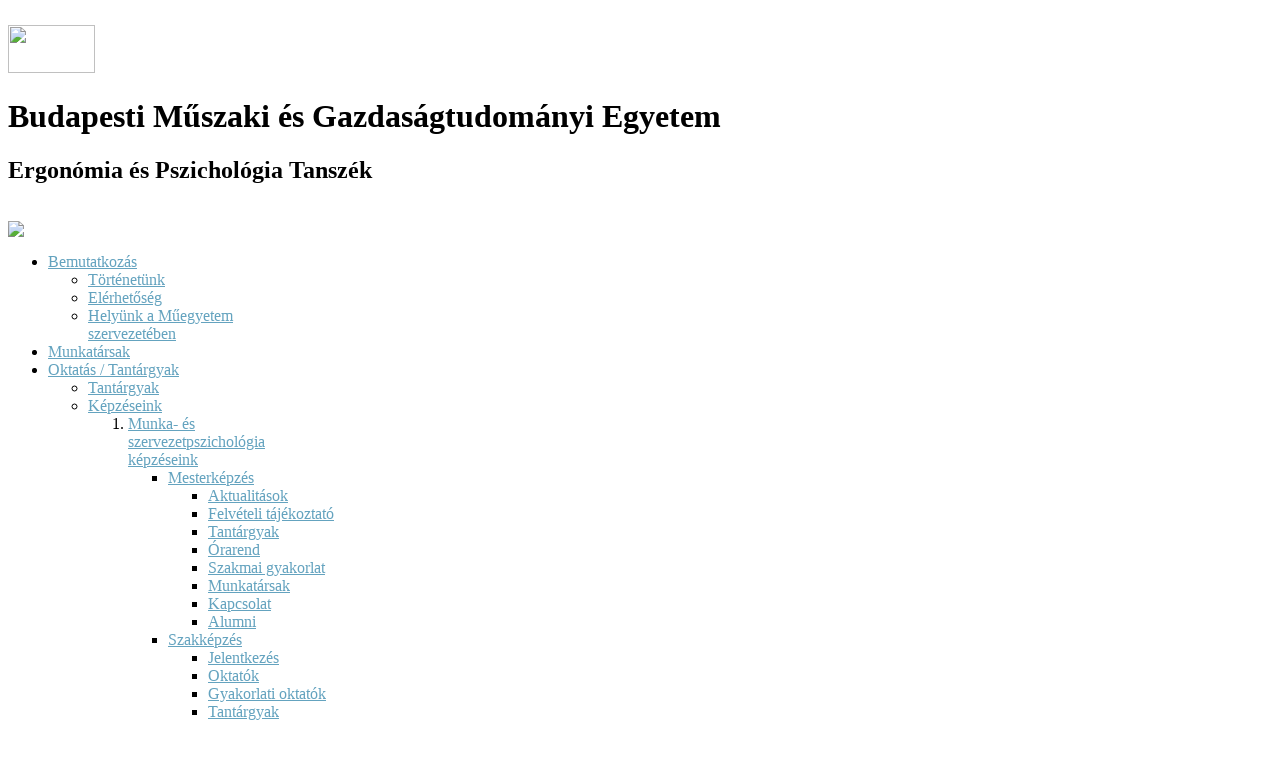

--- FILE ---
content_type: text/html; charset=utf-8
request_url: http://www.erg.bme.hu/oktatas-tantargyak/kepzeseink/munka-es-szervezetpszichologia-kepzeseink/szakkepzes/szakkepzes-galeria
body_size: 7242
content:
<!DOCTYPE html PUBLIC "-//W3C//DTD XHTML 1.0 Transitional//EN" "http://www.w3.org/TR/xhtml1/DTD/xhtml1-transitional.dtd">
<html xmlns="http://www.w3.org/1999/xhtml" xml:lang="hu-hu" lang="hu-hu" >
<head>
	  <base href="http://www.erg.bme.hu/oktatas-tantargyak/kepzeseink/munka-es-szervezetpszichologia-kepzeseink/szakkepzes/szakkepzes-galeria" />
  <meta http-equiv="content-type" content="text/html; charset=utf-8" />
  <meta name="generator" content="Joomla! - Open Source Content Management" />
  <title>Galéria</title>
  <link rel="stylesheet" href="/components/com_rokgallery/templates/gallery/grid-3col/gallery.css" type="text/css" />
  <link rel="stylesheet" href="/components/com_rokgallery/templates/gallery/grid-3col/light/style.css" type="text/css" />
  <link rel="stylesheet" href="/plugins/system/rokbox/themes/light/rokbox-style.css" type="text/css" />
  <link rel="stylesheet" href="/libraries/gantry/css/grid-12.css" type="text/css" />
  <link rel="stylesheet" href="/libraries/gantry/css/gantry.css" type="text/css" />
  <link rel="stylesheet" href="/libraries/gantry/css/joomla.css" type="text/css" />
  <link rel="stylesheet" href="/templates/rt_clarion/css/joomla.css" type="text/css" />
  <link rel="stylesheet" href="/templates/rt_clarion/css/main-light.css" type="text/css" />
  <link rel="stylesheet" href="/templates/rt_clarion/css/backgrounds.css" type="text/css" />
  <link rel="stylesheet" href="/templates/rt_clarion/css/typography.css" type="text/css" />
  <link rel="stylesheet" href="/templates/rt_clarion/css/extensions.css" type="text/css" />
  <link rel="stylesheet" href="/templates/rt_clarion/css/extensions-light.css" type="text/css" />
  <link rel="stylesheet" href="/templates/rt_clarion/css/thirdparty-k2.css" type="text/css" />
  <link rel="stylesheet" href="/templates/rt_clarion/css/thirdparty-k2-light.css" type="text/css" />
  <link rel="stylesheet" href="/templates/rt_clarion/css/demo-styles.css" type="text/css" />
  <link rel="stylesheet" href="/templates/rt_clarion/css/template.css" type="text/css" />
  <link rel="stylesheet" href="/templates/rt_clarion/css/template-webkit.css" type="text/css" />
  <link rel="stylesheet" href="/templates/rt_clarion/css/fusionmenu.css" type="text/css" />
  <style type="text/css">
.readon, #rt-main-container .module-content ul.menu > li:hover > a, #rt-main-container .module-content ul.menu > li.active > a, .logo-block #logo-color, #rt-accessibility #rt-buttons a, .rt-article-icons ul li a, .title1 .arrow-box, .box3 .rt-block, body .rg-ss-controls .next:hover, body .rg-ss-controls .prev:hover, .roknewspager-li.active h3, .featuretable .featuretable-col.highlight, .featuretable .featuretable-col.highlight .featuretable-head, .featuretable-col.highlight .featuretable-cell.bg, .roktabs-wrapper .arrow-next, .roktabs-wrapper .arrow-prev,.rokminievents-wrapper .timeline .progress .knob, #gantry-totop:hover, .rokgallery-wrapper .rg-gm-slice:before, body .rg-ss-progress {background-color:#64a3bf;}
.roknewspager-li.active h3, .readon {border: 1px solid #64a3bf;}
a, .menutop a:hover, .menu a:hover, .menutop li.active a, .menu li.active a, .menutop ul li > .item:hover, .menutop li.f-menuparent-itemfocus > .item, .menutop ul li.active > .item, .menutop li.active.f-menuparent-itemfocus > .item, .menu li:hover .nolink, .module-content ul.menu li.parent li a:hover span, .module-content ul.menu li.parent li .item:hover span, .module-content ul.menu li.parent li .separator:hover span, .module-content ul.menu li.parent li.active > a > span, .module-content ul.menu li.parent li.active > .item > span, .module-content ul.menu li.parent li.active > .separator > span, .module-title .title span, .article-header .title span, .roktabs ul li.active, .featuretable .featuretable-head, #roktwittie .status .header .name, .rokminievents-badge .day, .rokminievents-title, .rokminievents-title-nolink, .timeline-dates.date-inline .active, .rg-grid-view .item-title, .rg-list-view .item-title,.rg-detail-item-title  {color:#64a3bf;}
body .rg-ss-slice-container {border-top: 0px solid #64a3bf;}
body .rg-ss-caption {background-color:rgba(100,163,191,0.5);}
p.dropcap6:first-letter, p.dropcap7:first-letter, em.highlight {background:#64a3bf;}
body ul.checkmark li:after, body ul.circle-checkmark li:before, body ul.square-checkmark li:before, body ul.circle-small li:after, body ul.circle li:after, body ul.circle-large li:after {border-color:#64a3bf;}
body ul.triangle-small li:after, body ul.triangle li:after, body ul.triangle-large li:after {border-color: transparent transparent transparent #64a3bf;}
#k2Container .catItemReadMore, #k2Container .moduleItemReadMore, #k2Container .userItemReadMore, #k2Container .tagItemReadMore,#k2Container .genericItemReadMore, #k2Container .latestItemReadMore,#k2Container .k2TagCloudBlock a:hover, div.k2ItemsBlock ul li div.moduleItemTags a:hover, div.itemTagsBlock ul.itemTags li:hover, div.userItemTagsBlock ul.userItemTags li:hover, div.latestItemTagsBlock ul.latestItemTags li:hover, .k2UserBlock .button, .k2CalendarBlock table.calendar tr td.calendarToday, div.itemToolbar ul li a#fontDecrease img, div.itemToolbar ul li a#fontIncrease img  {background-color:#64a3bf;}
#k2Container span.itemHits {color:#64a3bf;}
div.k2TagCloudBlock a:hover,div.catItemTagsBlock ul.catItemTags li:hover, #k2Container .button, span.catItemAddLink, span.userItemAddLink {background-color:#64a3bf !important;}

  </style>
  <script src="/media/system/js/mootools-core.js" type="text/javascript"></script>
  <script src="/media/system/js/core.js" type="text/javascript"></script>
  <script src="/media/system/js/mootools-more.js" type="text/javascript"></script>
  <script src="/components/com_rokgallery/templates/loves.js" type="text/javascript"></script>
  <script src="/plugins/system/rokbox/rokbox.js" type="text/javascript"></script>
  <script src="/plugins/system/rokbox/themes/light/rokbox-config.js" type="text/javascript"></script>
  <script src="/libraries/gantry/js/gantry-smartload.js" type="text/javascript"></script>
  <script src="/libraries/gantry/js/gantry-buildspans.js" type="text/javascript"></script>
  <script src="/libraries/gantry/js/gantry-inputs.js" type="text/javascript"></script>
  <script src="/libraries/gantry/js/browser-engines.js" type="text/javascript"></script>
  <script src="/templates/rt_clarion/js/load-transition.js" type="text/javascript"></script>
  <script src="/modules/mod_roknavmenu/themes/fusion/js/fusion.js" type="text/javascript"></script>
  <script type="text/javascript">

	if (typeof RokGallery == 'undefined') var RokGallery = {};
	RokGallery.url = 'index.php?option=com_rokgallery&amp;task=ajax&amp;format=raw';
var rokboxPath = '/plugins/system/rokbox/';window.addEvent('domready', function() {new GantrySmartLoad({'offset': {'x': 200, 'y': 200}, 'placeholder': '/templates/rt_clarion/images/blank.gif', 'exclusion': ['']}); });
			window.addEvent('domready', function() {
				var modules = ['rt-block'];
				var header = ['h3','h2:not(.itemTitle)','h1'];
				GantryBuildSpans(modules, header);
			});
		InputsExclusion.push('.content_vote','#rt-popup','#rt-popuplogin','#vmMainPage')window.addEvent("domready", function(){ new SmoothScroll(); });            window.addEvent('domready', function() {
                new Fusion('ul.menutop', {
                    pill: 0,
                    effect: 'slide and fade',
                    opacity:  1,
                    hideDelay:  500,
                    centered:  0,
                    tweakInitial: {'x': -10, 'y': -11},
                    tweakSubsequent: {'x':  -8, 'y':  -18},
                    tweakSizes: {'width': 20, 'height': 20},
                    menuFx: {duration:  300, transition: Fx.Transitions.Circ.easeOut},
                    pillFx: {duration:  400, transition: Fx.Transitions.Back.easeOut}
                });
            });
            
  </script>
</head>
	<body  class="bgstyle-diamond-light font-family-clarion font-size-is-default menu-type-fusionmenu inputstyling-enabled-1 typography-style-light col12 option-com-rokgallery menu-szakkepzes-galeria ">
				<div id="rt-drawer">
			<div class="rt-container">
								<div class="clear"></div>
			</div>
		</div>
				<div class="rt-container">
			<div id="rt-container-bg">
				<div id="rt-container-bg2">
										<div id="rt-top">
						<div id="rt-top2">
							<div class="rt-grid-3 rt-alpha">
                        <div class="rt-block">
            	<div class="module-surround">
										<div class="module-content">
	                	

<div class="custom"  >
	<div class="rt-center" style="padding-top: 17px;"><a href="http://www.erg.bme.hu/"><img src="/templates/rt_clarion/images/logo/light/ept-logo.png" border="0" width="87" height="48" /></a> </div></div>
						<div class="clear"></div>
					</div>
				</div>
            </div>
                    	
</div>
<div class="rt-grid-6">
                        <div class="rt-block">
            	<div class="module-surround">
										<div class="module-content">
	                	

<div class="custom"  >
	<h1 class="rt-center bme">Budapesti Műszaki és Gazdaságtudományi Egyetem</h1>
<h2 class="rt-center erg">Ergonómia és Pszichológia Tanszék</h2></div>
						<div class="clear"></div>
					</div>
				</div>
            </div>
                    	
</div>
<div class="rt-grid-3 rt-omega">
                        <div class="rt-block">
            	<div class="module-surround">
										<div class="module-content">
	                	

<div class="custom"  >
	<div class="rt-center" style="padding-top: 17px;"><a href="http://bme.hu" target="_blank"><img src="/templates/rt_clarion/images/logo/light/bme-logo.png" border="0" style="border: 0;" /></a></div></div>
						<div class="clear"></div>
					</div>
				</div>
            </div>
                    	
</div>
							<div class="clear"></div>
						</div>
					</div>
																				<div id="rt-navigation">
						<div class="rt-container">
							
<div class="rt-grid-12 rt-alpha rt-omega">
    	<div class="rt-block menu-block">
		<div class="rt-fusionmenu">
<div class="nopill">
<div class="rt-menubar">
    <ul class="menutop level1 " >
                        <li class="item101 parent root" >
                        	                <a class="daddy item bullet" href="http://www.erg.bme.hu/"  >
                    <span>
                                        Bemutatkozás                                                            <span class="daddyicon"></span>
                                        </span>
                </a>
            
                                                <div class="fusion-submenu-wrapper level2 " style="width:180px;">
                        
                        <ul class="level2" style="width:180px;">
                                                                                                        <li class="item200" >
                        	                <a class="orphan item bullet" href="/bemutatkozas/tortenetunk"  >
                    <span>
                                        Történetünk                                                            </span>
                </a>
            
                    </li>
                                                                                                                                                <li class="item201" >
                        	                <a class="orphan item bullet" href="/bemutatkozas/elerhetoeseg"  >
                    <span>
                                        Elérhetőség                                                            </span>
                </a>
            
                    </li>
                                                                                                                                                <li class="item202" >
                        	                <a class="orphan item bullet" href="/bemutatkozas/helyunk-a-muegyetem-szervezeteben"  >
                    <span>
                                        Helyünk a Műegyetem szervezetében                                                            </span>
                </a>
            
                    </li>
                                                                                            </ul>

                                                <div class="drop-bot"></div>
                    </div>
                                    </li>
                                <li class="item107 root" >
                        	                <a class="orphan item bullet" href="/munkatarsak"  >
                    <span>
                                        Munkatársak                                                            </span>
                </a>
            
                    </li>
                                <li class="item122 parent active root" >
                        	                <a class="daddy item bullet" href="/oktatas-tantargyak"  >
                    <span>
                                        Oktatás / Tantárgyak                                                            <span class="daddyicon"></span>
                                        </span>
                </a>
            
                                                <div class="fusion-submenu-wrapper level2 " style="width:180px;">
                        
                        <ul class="level2" style="width:180px;">
                                                                                                        <li class="item124" >
                        	                <a class="orphan item bullet" href="/oktatas-tantargyak/tantargyak"  >
                    <span>
                                        Tantárgyak                                                            </span>
                </a>
            
                    </li>
                                                                                                                                                <li class="item123 parent active grouped-parent" >
                        	                <a class="daddy item bullet" href="/oktatas-tantargyak/kepzeseink"  >
                    <span>
                                        Képzéseink                                                            </span>
                </a>
            
                                                <div class="fusion-grouped">
                        <ol>
                                                                                                        <li class="item215 parent active m-hide" >
                        	                <a class="daddy item bullet" href="/oktatas-tantargyak/kepzeseink/munka-es-szervezetpszichologia-kepzeseink"  >
                    <span>
                                        Munka- és szervezetpszichológia képzéseink                                                            </span>
                </a>
            
                                                <div class="fusion-submenu-wrapper level4 " style="width:180px;">
                        
                        <ul class="level4" style="width:180px;">
                                                                                                        <li class="item244 parent m-hide" >
                        	                <a class="daddy item bullet" href="/oktatas-tantargyak/kepzeseink/munka-es-szervezetpszichologia-kepzeseink/mesterkepzes"  >
                    <span>
                                        Mesterképzés                                                            </span>
                </a>
            
                                                <div class="fusion-submenu-wrapper level5 " style="width:180px;">
                        
                        <ul class="level5" style="width:180px;">
                                                                                                        <li class="item247 m-hide" >
                        	                <a class="orphan item bullet" href="/oktatas-tantargyak/kepzeseink/munka-es-szervezetpszichologia-kepzeseink/mesterkepzes/aktualitasok"  >
                    <span>
                                        Aktualitások                                                            </span>
                </a>
            
                    </li>
                                                                                                                                                <li class="item248 m-hide" >
                        	                <a class="orphan item bullet" href="/oktatas-tantargyak/kepzeseink/munka-es-szervezetpszichologia-kepzeseink/mesterkepzes/felveteli-tajekoztato"  >
                    <span>
                                        Felvételi tájékoztató                                                            </span>
                </a>
            
                    </li>
                                                                                                                                                <li class="item249 m-hide" >
                        	                <a class="orphan item bullet" href="/oktatas-tantargyak/kepzeseink/munka-es-szervezetpszichologia-kepzeseink/mesterkepzes/mesterkepzes-tantargyak"  >
                    <span>
                                        Tantárgyak                                                            </span>
                </a>
            
                    </li>
                                                                                                                                                <li class="item250 m-hide" >
                        	                <a class="orphan item bullet" href="/oktatas-tantargyak/kepzeseink/munka-es-szervezetpszichologia-kepzeseink/mesterkepzes/mesterkepzes-orarend"  >
                    <span>
                                        Órarend                                                            </span>
                </a>
            
                    </li>
                                                                                                                                                <li class="item251 m-hide" >
                        	                <a class="orphan item bullet" href="/oktatas-tantargyak/kepzeseink/munka-es-szervezetpszichologia-kepzeseink/mesterkepzes/mesterkepzes-szakmai-gyakorlat"  >
                    <span>
                                        Szakmai gyakorlat                                                            </span>
                </a>
            
                    </li>
                                                                                                                                                <li class="item252 m-hide" >
                        	                <a class="orphan item bullet" href="/oktatas-tantargyak/kepzeseink/munka-es-szervezetpszichologia-kepzeseink/mesterkepzes/mesterkepzes-munkatarsak"  >
                    <span>
                                        Munkatársak                                                            </span>
                </a>
            
                    </li>
                                                                                                                                                <li class="item253 m-hide" >
                        	                <a class="orphan item bullet" href="/oktatas-tantargyak/kepzeseink/munka-es-szervezetpszichologia-kepzeseink/mesterkepzes/mesterkepzes-kapcsolat"  >
                    <span>
                                        Kapcsolat                                                            </span>
                </a>
            
                    </li>
                                                                                                                                                <li class="item254 m-hide" >
                        	                <a class="orphan item bullet" href="/oktatas-tantargyak/kepzeseink/munka-es-szervezetpszichologia-kepzeseink/mesterkepzes/mesterkepzes-alumni"  >
                    <span>
                                        Alumni                                                            </span>
                </a>
            
                    </li>
                                                                                            </ul>

                                                <div class="drop-bot"></div>
                    </div>
                                    </li>
                                                                                                                                                <li class="item245 parent active m-hide" >
                        	                <a class="daddy item bullet" href="/oktatas-tantargyak/kepzeseink/munka-es-szervezetpszichologia-kepzeseink/szakkepzes"  >
                    <span>
                                        Szakképzés                                                            </span>
                </a>
            
                                                <div class="fusion-submenu-wrapper level5 " style="width:180px;">
                        
                        <ul class="level5" style="width:180px;">
                                                                                                        <li class="item255 m-hide" >
                        	                <a class="orphan item bullet" href="/oktatas-tantargyak/kepzeseink/munka-es-szervezetpszichologia-kepzeseink/szakkepzes/szakkepzes-jelentkezes"  >
                    <span>
                                        Jelentkezés                                                            </span>
                </a>
            
                    </li>
                                                                                                                                                <li class="item256 m-hide" >
                        	                <a class="orphan item bullet" href="/oktatas-tantargyak/kepzeseink/munka-es-szervezetpszichologia-kepzeseink/szakkepzes/szakkepzes-oktatok"  >
                    <span>
                                        Oktatók                                                            </span>
                </a>
            
                    </li>
                                                                                                                                                <li class="item257 m-hide" >
                        	                <a class="orphan item bullet" href="/oktatas-tantargyak/kepzeseink/munka-es-szervezetpszichologia-kepzeseink/szakkepzes/szakkepzes-gyakorlati-oktatok"  >
                    <span>
                                        Gyakorlati oktatók                                                            </span>
                </a>
            
                    </li>
                                                                                                                                                <li class="item258 m-hide" >
                        	                <a class="orphan item bullet" href="/oktatas-tantargyak/kepzeseink/munka-es-szervezetpszichologia-kepzeseink/szakkepzes/szakkepzes-tantargyak"  >
                    <span>
                                        Tantárgyak                                                            </span>
                </a>
            
                    </li>
                                                                                                                                                <li class="item259 m-hide" >
                        	                <a class="orphan item bullet" href="/oktatas-tantargyak/kepzeseink/munka-es-szervezetpszichologia-kepzeseink/szakkepzes/szakkepzes-szakmai-gyakorlat"  >
                    <span>
                                        Szakmai Gyakorlat                                                            </span>
                </a>
            
                    </li>
                                                                                                                                                <li class="item260 m-hide" >
                        	                <a class="orphan item bullet" href="/oktatas-tantargyak/kepzeseink/munka-es-szervezetpszichologia-kepzeseink/szakkepzes/szakkepzes-alumni"  >
                    <span>
                                        Alumni                                                            </span>
                </a>
            
                    </li>
                                                                                                                                                <li class="item261 m-hide" >
                        	                <a class="orphan item bullet" href="/oktatas-tantargyak/kepzeseink/munka-es-szervezetpszichologia-kepzeseink/szakkepzes/szakkepzes-rolunk-mondtak"  >
                    <span>
                                        Rólunk mondták                                                            </span>
                </a>
            
                    </li>
                                                                                                                                                <li class="item262 active m-hide" >
                        	                <a class="orphan item bullet active-to-top" href="/oktatas-tantargyak/kepzeseink/munka-es-szervezetpszichologia-kepzeseink/szakkepzes/szakkepzes-galeria"  >
                    <span>
                                        Galéria                                                            </span>
                </a>
            
                    </li>
                                                                                            </ul>

                                                <div class="drop-bot"></div>
                    </div>
                                    </li>
                                                                                                                                                <li class="item246 m-hide" >
                        	                <a class="orphan item bullet" href="/oktatas-tantargyak/kepzeseink/munka-es-szervezetpszichologia-kepzeseink/doktori-kepzes"  >
                    <span>
                                        Doktori képzés                                                            </span>
                </a>
            
                    </li>
                                                                                            </ul>

                                                <div class="drop-bot"></div>
                    </div>
                                    </li>
                                                                                                                                                <li class="item220 m-hide" >
                        	                <a class="orphan item bullet" href="/oktatas-tantargyak/kepzeseink"  >
                    <span>
                                        Termékmenedzsment modul                                                            </span>
                </a>
            
                    </li>
                                                                                                                                                <li class="item221 m-hide" >
                        	                <a class="orphan item bullet" href="http://elearning.rehab.bme.hu"  >
                    <span>
                                        Foglalkoztatási rehabilitációs képzéseink                                                            </span>
                </a>
            
                    </li>
                                                                                            </ol>
                    </div>

                                    </li>
                                                                                            </ul>

                                                <div class="drop-bot"></div>
                    </div>
                                    </li>
                                <li class="item127 root" >
                        	                <a class="orphan item bullet" href="/kutatas-projektek"  >
                    <span>
                                        Kutatás / Projektek                                                            </span>
                </a>
            
                    </li>
                                <li class="item148 root" >
                        	                <a class="orphan item bullet" href="/partnerek"  >
                    <span>
                                        Partnerek                                                            </span>
                </a>
            
                    </li>
                                <li class="item198 parent root" >
                        	                <a class="daddy item bullet" href="/hirek"  >
                    <span>
                                        Hírek                                                            <span class="daddyicon"></span>
                                        </span>
                </a>
            
                                                <div class="fusion-submenu-wrapper level2 " style="width:180px;">
                        
                        <ul class="level2" style="width:180px;">
                                                                                                        <li class="item223" >
                        	                <a class="orphan item bullet" href="/hirek/archiv-hirek"  >
                    <span>
                                        Hírarchívum                                                            </span>
                </a>
            
                    </li>
                                                                                            </ul>

                                                <div class="drop-bot"></div>
                    </div>
                                    </li>
                    </ul>
</div>
<div class="clear"></div>
</div>
</div>		<div class="clear"></div>
	</div>
	
</div>
							<div class="clear"></div>
						</div>
					</div>
															<div id="rt-transition" class="rt-hidden">
						<div id="rt-main-container">
																					<div id="rt-body-surround">
								<div class="rt-container">
																																												              
<div id="rt-main" class="sa3-mb9">
	<div class="rt-container">
		<div class="rt-grid-9 rt-push-3">
			<div id="rt-main-column">
												<div class="rt-block component-block">
					<div id="rt-mainbody">
						<div class="component-content rt-joomla">
							

<div class="rg-grid-view-container">
    <div class="rg-view-header">
	    <div class="rg-sort">
        <span class="desc">Sort gallery by:</span>
        <ul class="rg-sort-list">
                        <li ><a href="/oktatas-tantargyak/kepzeseink/munka-es-szervezetpszichologia-kepzeseink/szakkepzes/szakkepzes-galeria?sort_by=gallery_ordering&amp;page=1">Order<span class="indicator"></span></a></li>
                        <li ><a href="/oktatas-tantargyak/kepzeseink/munka-es-szervezetpszichologia-kepzeseink/szakkepzes/szakkepzes-galeria?sort_by=file_created_at&amp;page=1">Created<span class="indicator"></span></a></li>
                        <li ><a href="/oktatas-tantargyak/kepzeseink/munka-es-szervezetpszichologia-kepzeseink/szakkepzes/szakkepzes-galeria?sort_by=slice_updated_at&amp;page=1">Updated<span class="indicator"></span></a></li>
                        <li ><a href="/oktatas-tantargyak/kepzeseink/munka-es-szervezetpszichologia-kepzeseink/szakkepzes/szakkepzes-galeria?sort_by=slice_title&amp;page=1">Title<span class="indicator"></span></a></li>
                        <li ><a href="/oktatas-tantargyak/kepzeseink/munka-es-szervezetpszichologia-kepzeseink/szakkepzes/szakkepzes-galeria?sort_by=loves&amp;page=1">Loves<span class="indicator"></span></a></li>
                    </ul>
    </div>
            <div class="rg-view-selector">
        <span class="desc">View:</span>
        <ul class="rg-view-selector-list">
                        <li class="grid-3col active"><a href="/oktatas-tantargyak/kepzeseink/munka-es-szervezetpszichologia-kepzeseink/szakkepzes/szakkepzes-galeria?page=1"></a></li>
                        <li class="list-2col"><a href="/oktatas-tantargyak/kepzeseink/munka-es-szervezetpszichologia-kepzeseink/szakkepzes/szakkepzes-galeria?layout=list-2col&amp;page=1"></a></li>
                    </ul>
    </div>
        <div class="clear"></div>
</div>
    <div class="rg-grid-view rg-col3">
        <div class="grid-row row1 odd">
<div class="rg-grid">
    <div class="rg-block">
        <span class="creation-date"></span>        <div class="rg-grid-thumb">
            <a  href="/oktatas-tantargyak/kepzeseink/munka-es-szervezetpszichologia-kepzeseink/szakkepzes/szakkepzes-galeria/183-img-1529" class="rg-grid-thumb-link"><img src="/media/rokgallery/4/4fbae370-6730-4fc9-ebd5-5d163eabe30a/17ac79a8-2c9a-46af-a4ea-0d02456cda3e-thumb.jpg" alt="Lego" class="rg-grid-thumb-img"/></a>
                        <div class="gallery-data">
            	<span class="tags-count">1</span>            	<span class="loves-count action-love id-183"><span class="rg-item-loves-counter id-183">0</span></span>            	<span class="views-count">3620</span>            </div>
	                </div>
                <span class="item-caption"></span>        	        	        <span class="tag">lego</span>
	        	        </div>
</div><div class="rg-grid">
    <div class="rg-block">
        <span class="creation-date"></span>        <div class="rg-grid-thumb">
            <a  href="/oktatas-tantargyak/kepzeseink/munka-es-szervezetpszichologia-kepzeseink/szakkepzes/szakkepzes-galeria/147-dreher-003" class="rg-grid-thumb-link"><img src="/media/rokgallery/d/de01ef0f-8bd5-4a2a-baed-118ca17951fb/869f88b9-4d21-4c42-f945-2c0ca40fa27c-thumb.jpg" alt="Dreher Sörgyár" class="rg-grid-thumb-img"/></a>
                        <div class="gallery-data">
            	<span class="tags-count">1</span>            	<span class="loves-count action-love id-147"><span class="rg-item-loves-counter id-147">0</span></span>            	<span class="views-count">3419</span>            </div>
	                </div>
                <span class="item-caption"></span>        	        	        <span class="tag">dreher</span>
	        	        </div>
</div><div class="rg-grid">
    <div class="rg-block">
        <span class="creation-date"></span>        <div class="rg-grid-thumb">
            <a  href="/oktatas-tantargyak/kepzeseink/munka-es-szervezetpszichologia-kepzeseink/szakkepzes/szakkepzes-galeria/140-dreher-006" class="rg-grid-thumb-link"><img src="/media/rokgallery/7/7d30c0d3-d81a-4a21-b415-fa9621628749/50df82e0-a1f4-486e-e042-46a3655cc55d-thumb.jpg" alt="Dreher Sörgyár" class="rg-grid-thumb-img"/></a>
                        <div class="gallery-data">
            	<span class="tags-count">1</span>            	<span class="loves-count action-love id-140"><span class="rg-item-loves-counter id-140">0</span></span>            	<span class="views-count">3489</span>            </div>
	                </div>
                <span class="item-caption"></span>        	        	        <span class="tag">dreher</span>
	        	        </div>
</div></div>
<div class="grid-row row2 even">
<div class="rg-grid">
    <div class="rg-block">
        <span class="creation-date"></span>        <div class="rg-grid-thumb">
            <a  href="/oktatas-tantargyak/kepzeseink/munka-es-szervezetpszichologia-kepzeseink/szakkepzes/szakkepzes-galeria/206-p1120124" class="rg-grid-thumb-link"><img src="/media/rokgallery/9/9e880ae7-7725-4f35-e4bf-4f32f16ad558/f06fea97-7960-48d4-8f5b-50309f44402d-thumb.jpg" alt="Outdoor" class="rg-grid-thumb-img"/></a>
                        <div class="gallery-data">
            	<span class="tags-count">1</span>            	<span class="loves-count action-love id-206"><span class="rg-item-loves-counter id-206">0</span></span>            	<span class="views-count">3782</span>            </div>
	                </div>
                <span class="item-caption"></span>        	        	        <span class="tag">outdoor</span>
	        	        </div>
</div><div class="rg-grid">
    <div class="rg-block">
        <span class="creation-date"></span>        <div class="rg-grid-thumb">
            <a  href="/oktatas-tantargyak/kepzeseink/munka-es-szervezetpszichologia-kepzeseink/szakkepzes/szakkepzes-galeria/158-p1510022" class="rg-grid-thumb-link"><img src="/media/rokgallery/8/82742c82-591a-4c24-b9ac-518f07656b92/e8975f1b-ea20-4008-ebb5-5827e1a75483-thumb.jpg" alt="Évnyitó 2010" class="rg-grid-thumb-img"/></a>
                        <div class="gallery-data">
            	<span class="tags-count">1</span>            	<span class="loves-count action-love id-158"><span class="rg-item-loves-counter id-158">0</span></span>            	<span class="views-count">3581</span>            </div>
	                </div>
                <span class="item-caption"></span>        	        	        <span class="tag">evnyito</span>
	        	        </div>
</div><div class="rg-grid">
    <div class="rg-block">
        <span class="creation-date"></span>        <div class="rg-grid-thumb">
            <a  href="/oktatas-tantargyak/kepzeseink/munka-es-szervezetpszichologia-kepzeseink/szakkepzes/szakkepzes-galeria/145-dreher-055" class="rg-grid-thumb-link"><img src="/media/rokgallery/7/7b994511-fe19-4ecc-fc48-a6c513e831fb/d6518966-c52b-4f56-a512-2511a0dace97-thumb.jpg" alt="Dreher Sörgyár" class="rg-grid-thumb-img"/></a>
                        <div class="gallery-data">
            	<span class="tags-count">1</span>            	<span class="loves-count action-love id-145"><span class="rg-item-loves-counter id-145">0</span></span>            	<span class="views-count">3888</span>            </div>
	                </div>
                <span class="item-caption"></span>        	        	        <span class="tag">dreher</span>
	        	        </div>
</div></div>
<div class="grid-row row3 odd">
<div class="rg-grid">
    <div class="rg-block">
        <span class="creation-date"></span>        <div class="rg-grid-thumb">
            <a  href="/oktatas-tantargyak/kepzeseink/munka-es-szervezetpszichologia-kepzeseink/szakkepzes/szakkepzes-galeria/166-img-1320" class="rg-grid-thumb-link"><img src="/media/rokgallery/5/5db18101-e481-4fc4-8f60-3e0b4bef379d/5d38a69d-f8b5-4f25-81c7-93f14113b095-thumb.jpg" alt="Évnyitó 2011" class="rg-grid-thumb-img"/></a>
                        <div class="gallery-data">
            	<span class="tags-count">1</span>            	<span class="loves-count action-love id-166"><span class="rg-item-loves-counter id-166">0</span></span>            	<span class="views-count">4721</span>            </div>
	                </div>
                <span class="item-caption"></span>        	        	        <span class="tag">evnyito2011</span>
	        	        </div>
</div><div class="rg-grid">
    <div class="rg-block">
        <span class="creation-date"></span>        <div class="rg-grid-thumb">
            <a  href="/oktatas-tantargyak/kepzeseink/munka-es-szervezetpszichologia-kepzeseink/szakkepzes/szakkepzes-galeria/200-p1120090" class="rg-grid-thumb-link"><img src="/media/rokgallery/4/4ae3833d-a1aa-40c8-dc44-e13ec3e333e2/fb284ee1-d6c2-4bf4-d1fc-132d890609db-thumb.jpg" alt="Outdoor" class="rg-grid-thumb-img"/></a>
                        <div class="gallery-data">
            	<span class="tags-count">1</span>            	<span class="loves-count action-love id-200"><span class="rg-item-loves-counter id-200">0</span></span>            	<span class="views-count">4118</span>            </div>
	                </div>
                <span class="item-caption"></span>        	        	        <span class="tag">outdoor</span>
	        	        </div>
</div><div class="rg-grid">
    <div class="rg-block">
        <span class="creation-date"></span>        <div class="rg-grid-thumb">
            <a  href="/oktatas-tantargyak/kepzeseink/munka-es-szervezetpszichologia-kepzeseink/szakkepzes/szakkepzes-galeria/184-img-1515" class="rg-grid-thumb-link"><img src="/media/rokgallery/9/9cb2d3d5-ab3b-483d-c491-31e023dfc304/4bc58bdf-2f92-4cfd-e0d0-aebf2473d620-thumb.jpg" alt="Lego" class="rg-grid-thumb-img"/></a>
                        <div class="gallery-data">
            	<span class="tags-count">1</span>            	<span class="loves-count action-love id-184"><span class="rg-item-loves-counter id-184">0</span></span>            	<span class="views-count">3790</span>            </div>
	                </div>
                <span class="item-caption"></span>        	        	        <span class="tag">lego</span>
	        	        </div>
</div></div>
<div class="grid-row row4 even">
<div class="rg-grid">
    <div class="rg-block">
        <span class="creation-date"></span>        <div class="rg-grid-thumb">
            <a  href="/oktatas-tantargyak/kepzeseink/munka-es-szervezetpszichologia-kepzeseink/szakkepzes/szakkepzes-galeria/188-img-1534" class="rg-grid-thumb-link"><img src="/media/rokgallery/a/a5423e24-4275-49b9-ba28-71657f55907b/691fb832-0c0e-4e8a-c363-fa0a98c53d23-thumb.jpg" alt="Lego" class="rg-grid-thumb-img"/></a>
                        <div class="gallery-data">
            	<span class="tags-count">1</span>            	<span class="loves-count action-love id-188"><span class="rg-item-loves-counter id-188">0</span></span>            	<span class="views-count">3674</span>            </div>
	                </div>
                <span class="item-caption"></span>        	        	        <span class="tag">lego</span>
	        	        </div>
</div><div class="rg-grid">
    <div class="rg-block">
        <span class="creation-date"></span>        <div class="rg-grid-thumb">
            <a  href="/oktatas-tantargyak/kepzeseink/munka-es-szervezetpszichologia-kepzeseink/szakkepzes/szakkepzes-galeria/201-p1120075" class="rg-grid-thumb-link"><img src="/media/rokgallery/3/346dd56f-394f-450c-bc95-abd553761c9e/1677c83a-ab80-4f2b-e22f-6605b7f55d5d-thumb.jpg" alt="Outdoor" class="rg-grid-thumb-img"/></a>
                        <div class="gallery-data">
            	<span class="tags-count">1</span>            	<span class="loves-count action-love id-201"><span class="rg-item-loves-counter id-201">0</span></span>            	<span class="views-count">3489</span>            </div>
	                </div>
                <span class="item-caption"></span>        	        	        <span class="tag">outdoor</span>
	        	        </div>
</div><div class="rg-grid">
    <div class="rg-block">
        <span class="creation-date"></span>        <div class="rg-grid-thumb">
            <a  href="/oktatas-tantargyak/kepzeseink/munka-es-szervezetpszichologia-kepzeseink/szakkepzes/szakkepzes-galeria/209-p1120147" class="rg-grid-thumb-link"><img src="/media/rokgallery/4/47c35d71-ca8b-4089-9850-a6fdb6c0744f/d19e6127-2b82-4958-8870-4ac72a57befa-thumb.jpg" alt="Outdoor" class="rg-grid-thumb-img"/></a>
                        <div class="gallery-data">
            	<span class="tags-count">1</span>            	<span class="loves-count action-love id-209"><span class="rg-item-loves-counter id-209">0</span></span>            	<span class="views-count">3533</span>            </div>
	                </div>
                <span class="item-caption"></span>        	        	        <span class="tag">outdoor</span>
	        	        </div>
</div></div>
    </div>
</div>
<div class="rg-view-pagination">
    	<ul class="rg-view-pagination-list">
        		<li class="active"><a href="#"><span>1</span></a></li>
        		<li ><a href="/oktatas-tantargyak/kepzeseink/munka-es-szervezetpszichologia-kepzeseink/szakkepzes/szakkepzes-galeria?page=2"><span>2</span></a></li>
        		<li ><a href="/oktatas-tantargyak/kepzeseink/munka-es-szervezetpszichologia-kepzeseink/szakkepzes/szakkepzes-galeria?page=3"><span>3</span></a></li>
        		<li ><a href="/oktatas-tantargyak/kepzeseink/munka-es-szervezetpszichologia-kepzeseink/szakkepzes/szakkepzes-galeria?page=4"><span>4</span></a></li>
        	</ul>
    	<a href="/oktatas-tantargyak/kepzeseink/munka-es-szervezetpszichologia-kepzeseink/szakkepzes/szakkepzes-galeria?page=2" class="next">Next</a>
    </div>

						</div>
					</div>
					<div class="clear"></div>
				</div>
											</div>
		</div>
		    <div class="rt-grid-3 sidebar-left rt-pull-9">
        <div class="rt-sidebar-surround">
            <div id="rt-sidebar-a">
                
            </div>
        </div>
    </div>

    		<div class="clear"></div>
	</div>
</div>
																										</div>
							</div>
						</div>
					</div>
				</div>
			</div>
		</div>
				<div id="rt-footer-surround">
			<div class="rt-container">
								<div id="rt-bottom">
					<div class="rt-grid-3 rt-alpha">
                        <div class="rt-block">
            	<div class="module-surround">
										<div class="module-title ">
									            						<h2 class="title">Kapcsolat</h2>
					</div>
	                					<div class="module-content">
	                	

<div class="custom"  >
	<p class="medmarginbottom">BME Ergonómia és Pszichológia Tanszék</p>
<p class="medmarginbottom">1117 Budapest,<br />Magyar Tudósok körútja. 2.<br />Q épület A szárny I. emelet<br />Tel: +36 1 463 2654</p></div>
						<div class="clear"></div>
					</div>
				</div>
            </div>
                    	
</div>
<div class="rt-grid-5">
                        <div class="rt-block">
            	<div class="module-surround">
										<div class="module-title ">
									            						<h2 class="title">Oktatástámogató portáljaink</h2>
					</div>
	                					<div class="module-content">
	                	

<div class="custom"  >
	<p><a href="http://moodle.appi.bme.hu" target="_blank">APPI MOODLE</a><br /> <a href="http://moodle.appi.bme.hu/auth/mnet/jump.php?hostid=3" target="_blank">APPI E-portfólió</a><br /> <a href="http://wop.erg.bme.hu" target="_blank">A munka és szervezet szakpszichológus képzés<br />tanulási környezete</a></p></div>
						<div class="clear"></div>
					</div>
				</div>
            </div>
                    	
</div>
<div class="rt-grid-4 rt-omega">
                        <div class="rt-block">
            	<div class="module-surround">
										<div class="module-content">
	                	

<div class="custom"  >
	<p style="text-align: right;">Copyright © 2013<br />BME GTK<br />Ergonómia és Pszichológia Tanszék<br /><!--Site developed and maintained by: <a href="/munkatarsak?id=159">Gábor Zsolt NAGY</a><br />-->Design by: <a href="http://deluxer.hu" target="_blank">Deluxer</a></p></div>
						<div class="clear"></div>
					</div>
				</div>
            </div>
                    	
</div>
					<div class="clear"></div>
				</div>
											</div>
		</div>
										                                                                                                                                                                                                                                                                                                                                                                                                                                                                                                                                                                                                                                                                                                                                                        
	</body>
</html>
